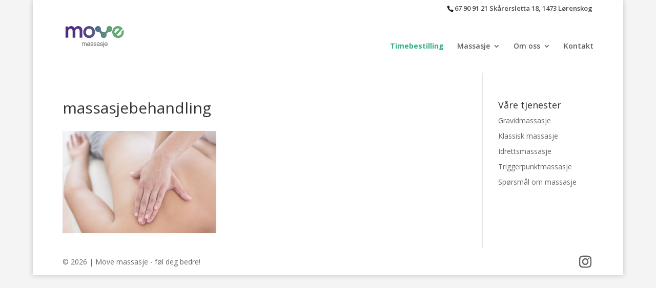

--- FILE ---
content_type: text/css
request_url: https://movemassasje.com/wp-content/uploads/wtfdivi/wp_head.css?ver=1507288948
body_size: 58
content:
@media only screen and (min-width:768px){#et-info{float:right !important}}header#main-header.et-fixed-header,#main-header{-webkit-box-shadow:none !important;-moz-box-shadow:none !important;box-shadow:none !important}#footer-info + #footer-info{display:none}

--- FILE ---
content_type: text/plain
request_url: https://www.google-analytics.com/j/collect?v=1&_v=j102&a=723560270&t=pageview&_s=1&dl=https%3A%2F%2Fmovemassasje.com%2Fmassasje%2Fmassasjebehandling%2F&ul=en-us%40posix&dt=massasjebehandling%20-%20Massasje%20i%20L%C3%B8renskog&sr=1280x720&vp=1280x720&_u=IEBAAEABAAAAACAAI~&jid=1464432392&gjid=27784956&cid=2083145174.1768912154&tid=UA-45287208-2&_gid=1883899508.1768912154&_r=1&_slc=1&z=2074773561
body_size: -451
content:
2,cG-GC0HKTQFN8